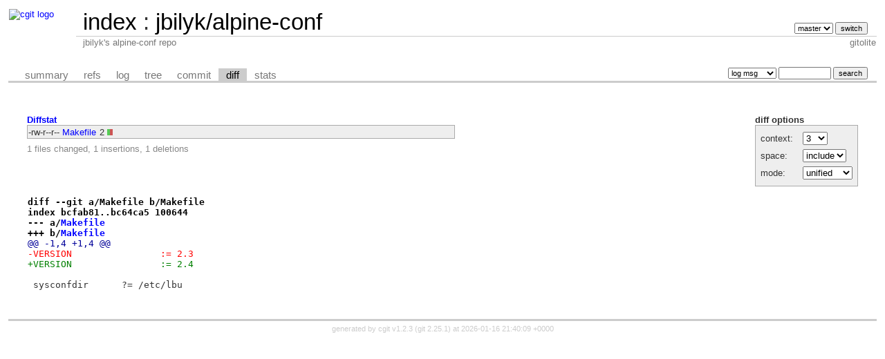

--- FILE ---
content_type: text/html; charset=UTF-8
request_url: https://git-old.alpinelinux.org/user/jbilyk/alpine-conf/diff/?h=v2.4
body_size: 4881
content:
<!DOCTYPE html>
<html lang='en'>
<head>
<title>jbilyk/alpine-conf - jbilyk's alpine-conf repo
</title>
<meta name='generator' content='cgit v1.2.3'/>
<meta name='robots' content='index, nofollow'/>
<link rel='stylesheet' type='text/css' href='/cgit.css'/>
<link rel='shortcut icon' href='//alpinelinux.org/alpine-logo.ico'/>
<link rel='alternate' title='Atom feed' href='https://git-old.alpinelinux.org/user/jbilyk/alpine-conf/atom/?h=v2.4' type='application/atom+xml'/>
<link rel='vcs-git' href='git://git.alpinelinux.org/user/jbilyk/alpine-conf' title='jbilyk/alpine-conf Git repository'/>
<link rel='vcs-git' href='https://git.alpinelinux.org/user/jbilyk/alpine-conf' title='jbilyk/alpine-conf Git repository'/>
</head>
<body>
<div id='cgit'><table id='header'>
<tr>
<td class='logo' rowspan='2'><a href='/'><img src='//wiki.alpinelinux.org/images/alogo.png' alt='cgit logo'/></a></td>
<td class='main'><a href='/'>index</a> : <a title='jbilyk/alpine-conf' href='/user/jbilyk/alpine-conf/'>jbilyk/alpine-conf</a></td><td class='form'><form method='get'>
<select name='h' onchange='this.form.submit();'>
<option value='master'>master</option>
</select> <input type='submit' value='switch'/></form></td></tr>
<tr><td class='sub'>jbilyk's alpine-conf repo
</td><td class='sub right'>gitolite</td></tr></table>
<table class='tabs'><tr><td>
<a href='/user/jbilyk/alpine-conf/?h=v2.4'>summary</a><a href='/user/jbilyk/alpine-conf/refs/?h=v2.4'>refs</a><a href='/user/jbilyk/alpine-conf/log/?h=v2.4'>log</a><a href='/user/jbilyk/alpine-conf/tree/?h=v2.4'>tree</a><a href='/user/jbilyk/alpine-conf/commit/?h=v2.4'>commit</a><a class='active' href='/user/jbilyk/alpine-conf/diff/?h=v2.4'>diff</a><a href='/user/jbilyk/alpine-conf/stats/?h=v2.4'>stats</a></td><td class='form'><form class='right' method='get' action='/user/jbilyk/alpine-conf/log/'>
<input type='hidden' name='h' value='v2.4'/><select name='qt'>
<option value='grep'>log msg</option>
<option value='author'>author</option>
<option value='committer'>committer</option>
<option value='range'>range</option>
</select>
<input class='txt' type='search' size='10' name='q' value=''/>
<input type='submit' value='search'/>
</form>
</td></tr></table>
<div class='content'><div class='cgit-panel'><b>diff options</b><form method='get'><input type='hidden' name='h' value='v2.4'/><table><tr><td colspan='2'/></tr><tr><td class='label'>context:</td><td class='ctrl'><select name='context' onchange='this.form.submit();'><option value='1'>1</option><option value='2'>2</option><option value='3' selected='selected'>3</option><option value='4'>4</option><option value='5'>5</option><option value='6'>6</option><option value='7'>7</option><option value='8'>8</option><option value='9'>9</option><option value='10'>10</option><option value='15'>15</option><option value='20'>20</option><option value='25'>25</option><option value='30'>30</option><option value='35'>35</option><option value='40'>40</option></select></td></tr><tr><td class='label'>space:</td><td class='ctrl'><select name='ignorews' onchange='this.form.submit();'><option value='0' selected='selected'>include</option><option value='1'>ignore</option></select></td></tr><tr><td class='label'>mode:</td><td class='ctrl'><select name='dt' onchange='this.form.submit();'><option value='0' selected='selected'>unified</option><option value='1'>ssdiff</option><option value='2'>stat only</option></select></td></tr><tr><td/><td class='ctrl'><noscript><input type='submit' value='reload'/></noscript></td></tr></table></form></div><div class='diffstat-header'><a href='/user/jbilyk/alpine-conf/diff/?h=v2.4'>Diffstat</a></div><table summary='diffstat' class='diffstat'><tr><td class='mode'>-rw-r--r--</td><td class='upd'><a href='/user/jbilyk/alpine-conf/diff/Makefile?h=v2.4'>Makefile</a></td><td class='right'>2</td><td class='graph'><table summary='file diffstat' width='2%'><tr><td class='add' style='width: 50.0%;'/><td class='rem' style='width: 50.0%;'/><td class='none' style='width: 0.0%;'/></tr></table></td></tr>
</table><div class='diffstat-summary'>1 files changed, 1 insertions, 1 deletions</div><table summary='diff' class='diff'><tr><td><div class='head'>diff --git a/Makefile b/Makefile<br/>index bcfab81..bc64ca5 100644<br/>--- a/<a href='/user/jbilyk/alpine-conf/tree/Makefile?h=v2.4&amp;id=a0ca275e7bc935dbd9ebc1513445231da032017e'>Makefile</a><br/>+++ b/<a href='/user/jbilyk/alpine-conf/tree/Makefile?h=v2.4&amp;id=3bbff4d60a6f457d2809cdd1e7a12f3935495509'>Makefile</a></div><div class='hunk'>@@ -1,4 +1,4 @@</div><div class='del'>-VERSION		:= 2.3</div><div class='add'>+VERSION		:= 2.4</div><div class='ctx'> </div><div class='ctx'> sysconfdir      ?= /etc/lbu</div><div class='ctx'> </div></td></tr></table></div> <!-- class=content -->
<div class='footer'>generated by <a href='https://git.zx2c4.com/cgit/about/'>cgit v1.2.3</a> (<a href='https://git-scm.com/'>git 2.25.1</a>) at 2026-01-16 21:40:09 +0000</div>
</div> <!-- id=cgit -->
</body>
</html>
